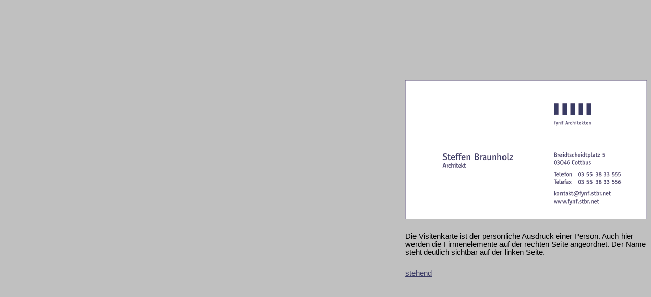

--- FILE ---
content_type: text/html
request_url: http://fynf.stbr.net/contents/visitenkarte01.html
body_size: 658
content:
<html>
<head>
<title>content</title>
<meta name="author" content="StBr">
<meta name="generator" content="Ulli Meybohms HTML EDITOR">
<link rel="stylesheet" href="../style.css" type="text/css">
</head>
<body text="#000000" bgcolor="#C0C0C0" link="#3D3D66" alink="#3D3D66" vlink="#3D3D66">
<div align="right">
<table border="0" cellspacing="0" cellpadding="0">
     <colgroup>
         <col width="100">
         <col width="25">
         <col width="100">
         <col width="25">
         <col width="100">
         <col width="25">
         <col width="100">
         </colgroup>

     <tr>
         <td><img src="../pics/leer.gif" width="100" height="125" border="0" alt="">
         </td>
         <td>&nbsp;
         </td>
         <td><img src="../pics/leer.gif" width="100" height="125" border="0" alt="">
         </td>
         <td>&nbsp;
         </td>
         <td><img src="../pics/leer.gif" width="100" height="125" border="0" alt="">
         </td>
         <td>&nbsp;
         </td>
         <td><img src="../pics/leer.gif" width="100" height="125" border="0" alt="">
         </td>
      </tr>
     <tr>
         <td colspan="7"><img src="../pics/leer.gif" width="100" height="25" border="0" alt="">
         </td>
     </tr>
    <tr>
         <td colspan="7" valign="top"><img src="Visitenkarten/visit_stbr.gif" width="475" height="274" border="0" alt="">
         </td>
      </tr>
     <tr>
         <td colspan="7"><img src="../pics/leer.gif" width="100" height="25" border="0" alt="">
         </td>
     </tr>
      <tr>
         <td colspan="7" valign="top">Die Visitenkarte ist der pers&ouml;nliche Ausdruck einer Person. Auch hier werden die
                                      Firmenelemente auf der rechten Seite angeordnet. Der Name steht deutlich sichtbar auf der linken Seite.


         </td>
     </tr>
    <tr>
         <td colspan="7"><img src="../pics/leer.gif" width="100" height="25" border="0" alt="">
         </td>
     </tr>
     <tr>
         <td valign="top"><a href="visitenkarte02.html">stehend</a>
         </td>
         <td>&nbsp;
         </td>
         <td valign="top">&nbsp;
         </td>
         <td>&nbsp;
         </td>
         <td valign="top">&nbsp;
         </td>
         <td>&nbsp;
         </td>
          <td valign="top">&nbsp;
         </td>
      </tr>


</table>
</div>
</body>
</html>

--- FILE ---
content_type: text/css
request_url: http://fynf.stbr.net/style.css
body_size: 494
content:
/* style-definitionen */
h1, h2, h3, h4, p, td {font-family:ITC Officina Sans Book, Arial, Helvetica, sans serif; font-size:11pt; sans-serif; color:"#000000";}
h1 {font-size:14px; font-weight:"normal"; }
h2 {font-size:12px; }
th {font-family:Arial, sans-serif; font-size:14px; color:"#000000"; align:"left"; font-weight="normal"; font-style="normal";}
a:link {text-decoration=none;}
a:visited {text-decoration=none;}
a:hover {text-decoration=underline;}
a:active {text-decoration=none;}